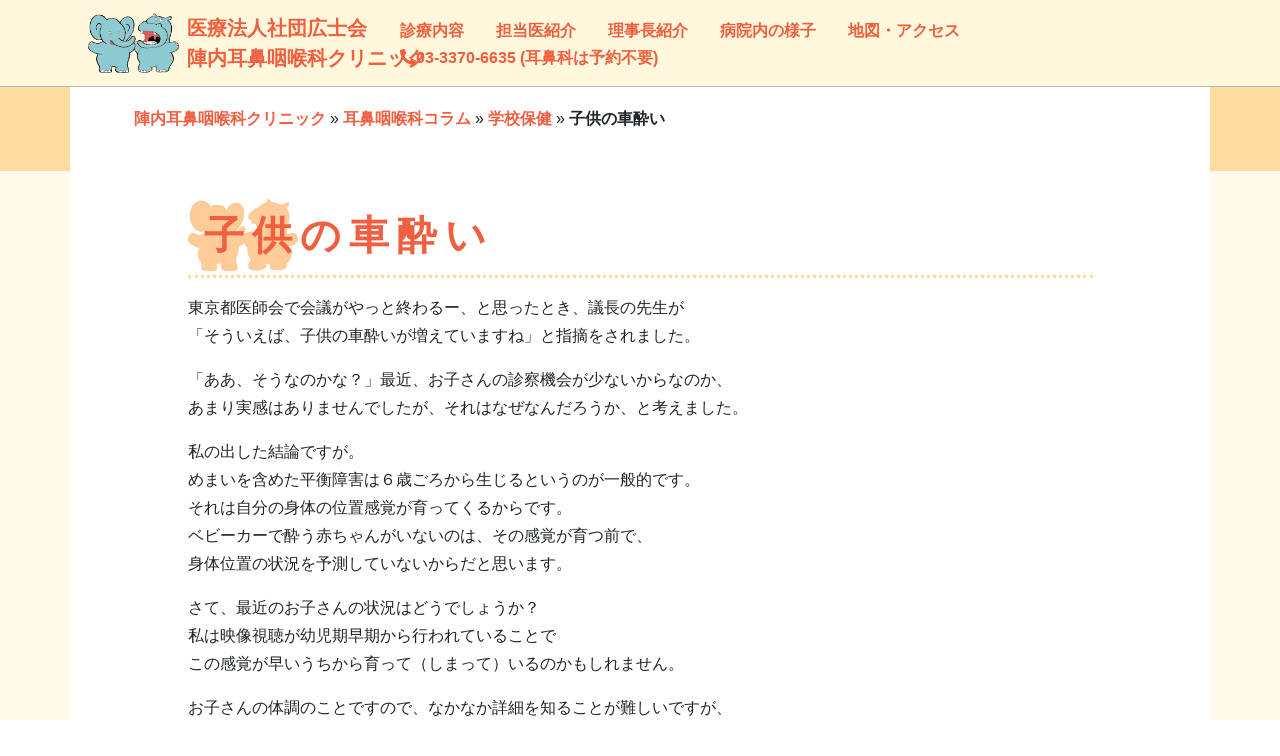

--- FILE ---
content_type: text/html; charset=UTF-8
request_url: https://jjclinic.jp/post-3358/
body_size: 8080
content:
<!doctype html>
<html lang="ja">
<head>
<meta charset="utf-8">
<meta name="viewport" content="width=device-width, initial-scale=1, shrink-to-fit=no">
<title>子供の車酔い | 陣内耳鼻咽喉科クリニック - 笹塚耳鼻科 | 医療法人社団広士会</title>
<meta name="description" content="東京都医師会で会議がやっと終わるー、と思ったとき、議長の先生が「そういえば、子供の車酔いが増えていますね」と指摘をされました。「ああ、そうなのかな？」最近、お子さんの診察機会が少ないからなのか、あまり実感はありませんでしたが、それはなぜなんだろうか、と考えました。私の出した結論ですが。めまいを含めた..." />

<script src="https://ajax.googleapis.com/ajax/libs/jquery/3.3.1/jquery.min.js"></script>
	
<!-- Bootstrap core CSS -->
<link href="https://jjclinic.jp/wp/wp-content/themes/jjclinic/css/bootstrap.min.css" rel="stylesheet" >

<!-- Custom fonts for this template -->
<script defer src="https://use.fontawesome.com/releases/v5.0.10/js/all.js" integrity="sha384-slN8GvtUJGnv6ca26v8EzVaR9DC58QEwsIk9q1QXdCU8Yu8ck/tL/5szYlBbqmS+" crossorigin="anonymous"></script>

<!-- Custom CSS -->
<link href="https://jjclinic.jp/wp/wp-content/themes/jjclinic/style.css" rel="stylesheet" type="text/css" />

<!-- Global site tag (gtag.js) - Google Analytics -->
<script async src="https://www.googletagmanager.com/gtag/js?id=UA-53976-14"></script>
<script>
  window.dataLayer = window.dataLayer || [];
  function gtag(){dataLayer.push(arguments);}
  gtag('js', new Date());
  gtag('config', 'UA-53976-14');
</script>
<!-- Global site tag (gtag.js) - Google Analytics -->
<script async src="https://www.googletagmanager.com/gtag/js?id=G-G3ZZF4V1Q7"></script>
<script>
  window.dataLayer = window.dataLayer || [];
  function gtag(){dataLayer.push(arguments);}
  gtag('js', new Date());

  gtag('config', 'G-G3ZZF4V1Q7');
</script>
	
<script src='https://api.mapbox.com/mapbox-gl-js/v1.12.0/mapbox-gl.js'></script>
<link href='https://api.mapbox.com/mapbox-gl-js/v1.12.0/mapbox-gl.css' rel='stylesheet' />
<meta name='robots' content='index, follow, max-image-preview:large, max-snippet:-1, max-video-preview:-1' />

	<!-- This site is optimized with the Yoast SEO plugin v26.8 - https://yoast.com/product/yoast-seo-wordpress/ -->
	<link rel="canonical" href="https://jjclinic.jp/post-3358/" />
	<meta property="og:locale" content="ja_JP" />
	<meta property="og:type" content="article" />
	<meta property="og:title" content="子供の車酔い - 陣内耳鼻咽喉科クリニック" />
	<meta property="og:description" content="東京都医師会で会議がやっと終わるー、と思ったとき、議長の先生が 「そういえば、子供の車酔いが増えていますね」と指摘をされました。 「ああ、そうなのかな？」最近、お子さんの診察機会が少ないからなのか、 あまり実感はありませ [&hellip;]" />
	<meta property="og:url" content="https://jjclinic.jp/post-3358/" />
	<meta property="og:site_name" content="陣内耳鼻咽喉科クリニック" />
	<meta property="article:published_time" content="2023-10-22T23:43:49+00:00" />
	<meta property="og:image" content="https://jjclinic.jp/wp/wp-content/uploads/2023/10/o1600120015156047208-300x225.jpg" />
	<meta name="author" content="jjclinic" />
	<meta name="twitter:card" content="summary_large_image" />
	<meta name="twitter:label1" content="執筆者" />
	<meta name="twitter:data1" content="jjclinic" />
	<meta name="twitter:label2" content="推定読み取り時間" />
	<meta name="twitter:data2" content="2分" />
	<script type="application/ld+json" class="yoast-schema-graph">{"@context":"https://schema.org","@graph":[{"@type":"Article","@id":"https://jjclinic.jp/post-3358/#article","isPartOf":{"@id":"https://jjclinic.jp/post-3358/"},"author":{"name":"jjclinic","@id":"https://jjclinic.jp/#/schema/person/13e9f94a58e8a659ee58b5f172242256"},"headline":"子供の車酔い","datePublished":"2023-10-22T23:43:49+00:00","mainEntityOfPage":{"@id":"https://jjclinic.jp/post-3358/"},"wordCount":0,"image":{"@id":"https://jjclinic.jp/post-3358/#primaryimage"},"thumbnailUrl":"https://jjclinic.jp/wp/wp-content/uploads/2023/10/o1600120015156047208-300x225.jpg","articleSection":["学校保健","病気"],"inLanguage":"ja"},{"@type":"WebPage","@id":"https://jjclinic.jp/post-3358/","url":"https://jjclinic.jp/post-3358/","name":"子供の車酔い - 陣内耳鼻咽喉科クリニック","isPartOf":{"@id":"https://jjclinic.jp/#website"},"primaryImageOfPage":{"@id":"https://jjclinic.jp/post-3358/#primaryimage"},"image":{"@id":"https://jjclinic.jp/post-3358/#primaryimage"},"thumbnailUrl":"https://jjclinic.jp/wp/wp-content/uploads/2023/10/o1600120015156047208-300x225.jpg","datePublished":"2023-10-22T23:43:49+00:00","author":{"@id":"https://jjclinic.jp/#/schema/person/13e9f94a58e8a659ee58b5f172242256"},"breadcrumb":{"@id":"https://jjclinic.jp/post-3358/#breadcrumb"},"inLanguage":"ja","potentialAction":[{"@type":"ReadAction","target":["https://jjclinic.jp/post-3358/"]}]},{"@type":"ImageObject","inLanguage":"ja","@id":"https://jjclinic.jp/post-3358/#primaryimage","url":"https://jjclinic.jp/wp/wp-content/uploads/2023/10/o1600120015156047208.jpg","contentUrl":"https://jjclinic.jp/wp/wp-content/uploads/2023/10/o1600120015156047208.jpg","width":1600,"height":1200},{"@type":"BreadcrumbList","@id":"https://jjclinic.jp/post-3358/#breadcrumb","itemListElement":[{"@type":"ListItem","position":1,"name":"陣内耳鼻咽喉科クリニック","item":"https://jjclinic.jp/"},{"@type":"ListItem","position":2,"name":"耳鼻咽喉科コラム","item":"https://jjclinic.jp/c/column/"},{"@type":"ListItem","position":3,"name":"学校保健","item":"https://jjclinic.jp/c/column/school/"},{"@type":"ListItem","position":4,"name":"子供の車酔い"}]},{"@type":"WebSite","@id":"https://jjclinic.jp/#website","url":"https://jjclinic.jp/","name":"陣内耳鼻咽喉科クリニック","description":"笹塚の耳鼻科として地域密着して20年以上の実績をもつ陣内耳鼻咽喉科クリニックは、花粉症などの各種アレルギー・補聴器・難聴・味覚異常・インフルエンザなど、専門医が丁寧に診察いたします。京王線笹塚駅より徒歩4分。","potentialAction":[{"@type":"SearchAction","target":{"@type":"EntryPoint","urlTemplate":"https://jjclinic.jp/?s={search_term_string}"},"query-input":{"@type":"PropertyValueSpecification","valueRequired":true,"valueName":"search_term_string"}}],"inLanguage":"ja"},{"@type":"Person","@id":"https://jjclinic.jp/#/schema/person/13e9f94a58e8a659ee58b5f172242256","name":"jjclinic","url":"https://jjclinic.jp/author/adminjjclinic/"}]}</script>
	<!-- / Yoast SEO plugin. -->


<style id='wp-img-auto-sizes-contain-inline-css' type='text/css'>
img:is([sizes=auto i],[sizes^="auto," i]){contain-intrinsic-size:3000px 1500px}
/*# sourceURL=wp-img-auto-sizes-contain-inline-css */
</style>
<style id='wp-block-library-inline-css' type='text/css'>
:root{--wp-block-synced-color:#7a00df;--wp-block-synced-color--rgb:122,0,223;--wp-bound-block-color:var(--wp-block-synced-color);--wp-editor-canvas-background:#ddd;--wp-admin-theme-color:#007cba;--wp-admin-theme-color--rgb:0,124,186;--wp-admin-theme-color-darker-10:#006ba1;--wp-admin-theme-color-darker-10--rgb:0,107,160.5;--wp-admin-theme-color-darker-20:#005a87;--wp-admin-theme-color-darker-20--rgb:0,90,135;--wp-admin-border-width-focus:2px}@media (min-resolution:192dpi){:root{--wp-admin-border-width-focus:1.5px}}.wp-element-button{cursor:pointer}:root .has-very-light-gray-background-color{background-color:#eee}:root .has-very-dark-gray-background-color{background-color:#313131}:root .has-very-light-gray-color{color:#eee}:root .has-very-dark-gray-color{color:#313131}:root .has-vivid-green-cyan-to-vivid-cyan-blue-gradient-background{background:linear-gradient(135deg,#00d084,#0693e3)}:root .has-purple-crush-gradient-background{background:linear-gradient(135deg,#34e2e4,#4721fb 50%,#ab1dfe)}:root .has-hazy-dawn-gradient-background{background:linear-gradient(135deg,#faaca8,#dad0ec)}:root .has-subdued-olive-gradient-background{background:linear-gradient(135deg,#fafae1,#67a671)}:root .has-atomic-cream-gradient-background{background:linear-gradient(135deg,#fdd79a,#004a59)}:root .has-nightshade-gradient-background{background:linear-gradient(135deg,#330968,#31cdcf)}:root .has-midnight-gradient-background{background:linear-gradient(135deg,#020381,#2874fc)}:root{--wp--preset--font-size--normal:16px;--wp--preset--font-size--huge:42px}.has-regular-font-size{font-size:1em}.has-larger-font-size{font-size:2.625em}.has-normal-font-size{font-size:var(--wp--preset--font-size--normal)}.has-huge-font-size{font-size:var(--wp--preset--font-size--huge)}.has-text-align-center{text-align:center}.has-text-align-left{text-align:left}.has-text-align-right{text-align:right}.has-fit-text{white-space:nowrap!important}#end-resizable-editor-section{display:none}.aligncenter{clear:both}.items-justified-left{justify-content:flex-start}.items-justified-center{justify-content:center}.items-justified-right{justify-content:flex-end}.items-justified-space-between{justify-content:space-between}.screen-reader-text{border:0;clip-path:inset(50%);height:1px;margin:-1px;overflow:hidden;padding:0;position:absolute;width:1px;word-wrap:normal!important}.screen-reader-text:focus{background-color:#ddd;clip-path:none;color:#444;display:block;font-size:1em;height:auto;left:5px;line-height:normal;padding:15px 23px 14px;text-decoration:none;top:5px;width:auto;z-index:100000}html :where(.has-border-color){border-style:solid}html :where([style*=border-top-color]){border-top-style:solid}html :where([style*=border-right-color]){border-right-style:solid}html :where([style*=border-bottom-color]){border-bottom-style:solid}html :where([style*=border-left-color]){border-left-style:solid}html :where([style*=border-width]){border-style:solid}html :where([style*=border-top-width]){border-top-style:solid}html :where([style*=border-right-width]){border-right-style:solid}html :where([style*=border-bottom-width]){border-bottom-style:solid}html :where([style*=border-left-width]){border-left-style:solid}html :where(img[class*=wp-image-]){height:auto;max-width:100%}:where(figure){margin:0 0 1em}html :where(.is-position-sticky){--wp-admin--admin-bar--position-offset:var(--wp-admin--admin-bar--height,0px)}@media screen and (max-width:600px){html :where(.is-position-sticky){--wp-admin--admin-bar--position-offset:0px}}

/*# sourceURL=wp-block-library-inline-css */
</style><style id='global-styles-inline-css' type='text/css'>
:root{--wp--preset--aspect-ratio--square: 1;--wp--preset--aspect-ratio--4-3: 4/3;--wp--preset--aspect-ratio--3-4: 3/4;--wp--preset--aspect-ratio--3-2: 3/2;--wp--preset--aspect-ratio--2-3: 2/3;--wp--preset--aspect-ratio--16-9: 16/9;--wp--preset--aspect-ratio--9-16: 9/16;--wp--preset--color--black: #000000;--wp--preset--color--cyan-bluish-gray: #abb8c3;--wp--preset--color--white: #ffffff;--wp--preset--color--pale-pink: #f78da7;--wp--preset--color--vivid-red: #cf2e2e;--wp--preset--color--luminous-vivid-orange: #ff6900;--wp--preset--color--luminous-vivid-amber: #fcb900;--wp--preset--color--light-green-cyan: #7bdcb5;--wp--preset--color--vivid-green-cyan: #00d084;--wp--preset--color--pale-cyan-blue: #8ed1fc;--wp--preset--color--vivid-cyan-blue: #0693e3;--wp--preset--color--vivid-purple: #9b51e0;--wp--preset--gradient--vivid-cyan-blue-to-vivid-purple: linear-gradient(135deg,rgb(6,147,227) 0%,rgb(155,81,224) 100%);--wp--preset--gradient--light-green-cyan-to-vivid-green-cyan: linear-gradient(135deg,rgb(122,220,180) 0%,rgb(0,208,130) 100%);--wp--preset--gradient--luminous-vivid-amber-to-luminous-vivid-orange: linear-gradient(135deg,rgb(252,185,0) 0%,rgb(255,105,0) 100%);--wp--preset--gradient--luminous-vivid-orange-to-vivid-red: linear-gradient(135deg,rgb(255,105,0) 0%,rgb(207,46,46) 100%);--wp--preset--gradient--very-light-gray-to-cyan-bluish-gray: linear-gradient(135deg,rgb(238,238,238) 0%,rgb(169,184,195) 100%);--wp--preset--gradient--cool-to-warm-spectrum: linear-gradient(135deg,rgb(74,234,220) 0%,rgb(151,120,209) 20%,rgb(207,42,186) 40%,rgb(238,44,130) 60%,rgb(251,105,98) 80%,rgb(254,248,76) 100%);--wp--preset--gradient--blush-light-purple: linear-gradient(135deg,rgb(255,206,236) 0%,rgb(152,150,240) 100%);--wp--preset--gradient--blush-bordeaux: linear-gradient(135deg,rgb(254,205,165) 0%,rgb(254,45,45) 50%,rgb(107,0,62) 100%);--wp--preset--gradient--luminous-dusk: linear-gradient(135deg,rgb(255,203,112) 0%,rgb(199,81,192) 50%,rgb(65,88,208) 100%);--wp--preset--gradient--pale-ocean: linear-gradient(135deg,rgb(255,245,203) 0%,rgb(182,227,212) 50%,rgb(51,167,181) 100%);--wp--preset--gradient--electric-grass: linear-gradient(135deg,rgb(202,248,128) 0%,rgb(113,206,126) 100%);--wp--preset--gradient--midnight: linear-gradient(135deg,rgb(2,3,129) 0%,rgb(40,116,252) 100%);--wp--preset--font-size--small: 13px;--wp--preset--font-size--medium: 20px;--wp--preset--font-size--large: 36px;--wp--preset--font-size--x-large: 42px;--wp--preset--spacing--20: 0.44rem;--wp--preset--spacing--30: 0.67rem;--wp--preset--spacing--40: 1rem;--wp--preset--spacing--50: 1.5rem;--wp--preset--spacing--60: 2.25rem;--wp--preset--spacing--70: 3.38rem;--wp--preset--spacing--80: 5.06rem;--wp--preset--shadow--natural: 6px 6px 9px rgba(0, 0, 0, 0.2);--wp--preset--shadow--deep: 12px 12px 50px rgba(0, 0, 0, 0.4);--wp--preset--shadow--sharp: 6px 6px 0px rgba(0, 0, 0, 0.2);--wp--preset--shadow--outlined: 6px 6px 0px -3px rgb(255, 255, 255), 6px 6px rgb(0, 0, 0);--wp--preset--shadow--crisp: 6px 6px 0px rgb(0, 0, 0);}:where(.is-layout-flex){gap: 0.5em;}:where(.is-layout-grid){gap: 0.5em;}body .is-layout-flex{display: flex;}.is-layout-flex{flex-wrap: wrap;align-items: center;}.is-layout-flex > :is(*, div){margin: 0;}body .is-layout-grid{display: grid;}.is-layout-grid > :is(*, div){margin: 0;}:where(.wp-block-columns.is-layout-flex){gap: 2em;}:where(.wp-block-columns.is-layout-grid){gap: 2em;}:where(.wp-block-post-template.is-layout-flex){gap: 1.25em;}:where(.wp-block-post-template.is-layout-grid){gap: 1.25em;}.has-black-color{color: var(--wp--preset--color--black) !important;}.has-cyan-bluish-gray-color{color: var(--wp--preset--color--cyan-bluish-gray) !important;}.has-white-color{color: var(--wp--preset--color--white) !important;}.has-pale-pink-color{color: var(--wp--preset--color--pale-pink) !important;}.has-vivid-red-color{color: var(--wp--preset--color--vivid-red) !important;}.has-luminous-vivid-orange-color{color: var(--wp--preset--color--luminous-vivid-orange) !important;}.has-luminous-vivid-amber-color{color: var(--wp--preset--color--luminous-vivid-amber) !important;}.has-light-green-cyan-color{color: var(--wp--preset--color--light-green-cyan) !important;}.has-vivid-green-cyan-color{color: var(--wp--preset--color--vivid-green-cyan) !important;}.has-pale-cyan-blue-color{color: var(--wp--preset--color--pale-cyan-blue) !important;}.has-vivid-cyan-blue-color{color: var(--wp--preset--color--vivid-cyan-blue) !important;}.has-vivid-purple-color{color: var(--wp--preset--color--vivid-purple) !important;}.has-black-background-color{background-color: var(--wp--preset--color--black) !important;}.has-cyan-bluish-gray-background-color{background-color: var(--wp--preset--color--cyan-bluish-gray) !important;}.has-white-background-color{background-color: var(--wp--preset--color--white) !important;}.has-pale-pink-background-color{background-color: var(--wp--preset--color--pale-pink) !important;}.has-vivid-red-background-color{background-color: var(--wp--preset--color--vivid-red) !important;}.has-luminous-vivid-orange-background-color{background-color: var(--wp--preset--color--luminous-vivid-orange) !important;}.has-luminous-vivid-amber-background-color{background-color: var(--wp--preset--color--luminous-vivid-amber) !important;}.has-light-green-cyan-background-color{background-color: var(--wp--preset--color--light-green-cyan) !important;}.has-vivid-green-cyan-background-color{background-color: var(--wp--preset--color--vivid-green-cyan) !important;}.has-pale-cyan-blue-background-color{background-color: var(--wp--preset--color--pale-cyan-blue) !important;}.has-vivid-cyan-blue-background-color{background-color: var(--wp--preset--color--vivid-cyan-blue) !important;}.has-vivid-purple-background-color{background-color: var(--wp--preset--color--vivid-purple) !important;}.has-black-border-color{border-color: var(--wp--preset--color--black) !important;}.has-cyan-bluish-gray-border-color{border-color: var(--wp--preset--color--cyan-bluish-gray) !important;}.has-white-border-color{border-color: var(--wp--preset--color--white) !important;}.has-pale-pink-border-color{border-color: var(--wp--preset--color--pale-pink) !important;}.has-vivid-red-border-color{border-color: var(--wp--preset--color--vivid-red) !important;}.has-luminous-vivid-orange-border-color{border-color: var(--wp--preset--color--luminous-vivid-orange) !important;}.has-luminous-vivid-amber-border-color{border-color: var(--wp--preset--color--luminous-vivid-amber) !important;}.has-light-green-cyan-border-color{border-color: var(--wp--preset--color--light-green-cyan) !important;}.has-vivid-green-cyan-border-color{border-color: var(--wp--preset--color--vivid-green-cyan) !important;}.has-pale-cyan-blue-border-color{border-color: var(--wp--preset--color--pale-cyan-blue) !important;}.has-vivid-cyan-blue-border-color{border-color: var(--wp--preset--color--vivid-cyan-blue) !important;}.has-vivid-purple-border-color{border-color: var(--wp--preset--color--vivid-purple) !important;}.has-vivid-cyan-blue-to-vivid-purple-gradient-background{background: var(--wp--preset--gradient--vivid-cyan-blue-to-vivid-purple) !important;}.has-light-green-cyan-to-vivid-green-cyan-gradient-background{background: var(--wp--preset--gradient--light-green-cyan-to-vivid-green-cyan) !important;}.has-luminous-vivid-amber-to-luminous-vivid-orange-gradient-background{background: var(--wp--preset--gradient--luminous-vivid-amber-to-luminous-vivid-orange) !important;}.has-luminous-vivid-orange-to-vivid-red-gradient-background{background: var(--wp--preset--gradient--luminous-vivid-orange-to-vivid-red) !important;}.has-very-light-gray-to-cyan-bluish-gray-gradient-background{background: var(--wp--preset--gradient--very-light-gray-to-cyan-bluish-gray) !important;}.has-cool-to-warm-spectrum-gradient-background{background: var(--wp--preset--gradient--cool-to-warm-spectrum) !important;}.has-blush-light-purple-gradient-background{background: var(--wp--preset--gradient--blush-light-purple) !important;}.has-blush-bordeaux-gradient-background{background: var(--wp--preset--gradient--blush-bordeaux) !important;}.has-luminous-dusk-gradient-background{background: var(--wp--preset--gradient--luminous-dusk) !important;}.has-pale-ocean-gradient-background{background: var(--wp--preset--gradient--pale-ocean) !important;}.has-electric-grass-gradient-background{background: var(--wp--preset--gradient--electric-grass) !important;}.has-midnight-gradient-background{background: var(--wp--preset--gradient--midnight) !important;}.has-small-font-size{font-size: var(--wp--preset--font-size--small) !important;}.has-medium-font-size{font-size: var(--wp--preset--font-size--medium) !important;}.has-large-font-size{font-size: var(--wp--preset--font-size--large) !important;}.has-x-large-font-size{font-size: var(--wp--preset--font-size--x-large) !important;}
/*# sourceURL=global-styles-inline-css */
</style>

<style id='classic-theme-styles-inline-css' type='text/css'>
/*! This file is auto-generated */
.wp-block-button__link{color:#fff;background-color:#32373c;border-radius:9999px;box-shadow:none;text-decoration:none;padding:calc(.667em + 2px) calc(1.333em + 2px);font-size:1.125em}.wp-block-file__button{background:#32373c;color:#fff;text-decoration:none}
/*# sourceURL=/wp-includes/css/classic-themes.min.css */
</style>
<script type="text/javascript" src="https://jjclinic.jp/wp/wp-content/plugins/business-calendar/business-calendar.js?ver=6.9" id="wp_business_calendar-js"></script>
<link type="text/css" href="https://jjclinic.jp/wp/wp-content/plugins/business-calendar/business-calendar.css" rel="stylesheet" />		<style type="text/css" id="wp-custom-css">
			table.saiyo tr td {padding:5px;}
table.saiyo input,table.saiyo textarea {background-color: #a7f5f5;}		</style>
		
<meta name="google-site-verification" content="fbYnFC90B0t8TjOIpjrt-EB2ZMtrNp_DmbkvOInTUY4" />
</head>
<body class="wp-singular post-template-default single single-post postid-3358 single-format-standard wp-theme-jjclinic">
<!-- Navigation -->
<nav class="navbar navbar-expand-lg fixed-top" id="mainNav">
  <div class="container">
    <a class="navbar-brand js-scroll-trigger" href="https://jjclinic.jp">
      <img src="https://jjclinic.jp/wp/wp-content/themes/jjclinic/img/logo_jjclnic.png"
       srcset="https://jjclinic.jp/wp/wp-content/themes/jjclinic/img/logo_jjclnic.png 1x,
               https://jjclinic.jp/wp/wp-content/themes/jjclinic/img/logo_jjclnic@2x.png 2x"
       alt="陣内耳鼻咽喉科クリニック" height="60px" class="float-left mr-2">
       医療法人社団広士会<br>陣内耳鼻咽喉科クリニック
     </a>
    <button class="navbar-toggler navbar-toggler-right" type="button" data-toggle="collapse" data-target="#navbarResponsive" aria-controls="navbarResponsive" aria-expanded="false" aria-label="Toggle navigation">
      <i class="fas fa-bars"></i> <br>menu
    </button>

    <div class="collapse navbar-collapse" id="navbarResponsive">
			<ul id="menu-mainmenu" class="navbar-nav ml-auto"><li id="menu-item-38" class="menu-item menu-item-type-post_type menu-item-object-page menu-item-38"><a class="nav-link js-scroll-trigger"href="https://jjclinic.jp/shinryou/">診療内容</a></li>
<li id="menu-item-1847" class="menu-item menu-item-type-post_type menu-item-object-page menu-item-1847"><a class="nav-link js-scroll-trigger"href="https://jjclinic.jp/prof-2/">担当医紹介</a></li>
<li id="menu-item-37" class="menu-item menu-item-type-post_type menu-item-object-page menu-item-37"><a class="nav-link js-scroll-trigger"href="https://jjclinic.jp/inchou/">理事長紹介</a></li>
<li id="menu-item-115" class="menu-item menu-item-type-post_type menu-item-object-page menu-item-115"><a class="nav-link js-scroll-trigger"href="https://jjclinic.jp/innai/">病院内の様子</a></li>
<li id="menu-item-36" class="menu-item menu-item-type-post_type menu-item-object-page menu-item-36"><a class="nav-link js-scroll-trigger"href="https://jjclinic.jp/map/">地図・アクセス</a></li>
<li id="menu-item-39" class="menu-item menu-item-type-custom menu-item-object-custom menu-item-39"><a class="nav-link js-scroll-trigger"href="tel:0333706635"><i class="fas fa-phone" data-fa-transform="flip-h"></i>03-3370-6635 (耳鼻科は予約不要)</a></li>
</ul>    </div>

  </div>
</nav>


<!-- パンくずリスト -->
<section id="breadcrumbs">
<div class="container">
<div class="row">
  <div class="col-12">
  <ol class="breadcrumbs"><span><span><a href="https://jjclinic.jp/">陣内耳鼻咽喉科クリニック</a></span> » <span><a href="https://jjclinic.jp/c/column/">耳鼻咽喉科コラム</a></span> » <span><a href="https://jjclinic.jp/c/column/school/">学校保健</a></span> » <span class="breadcrumb_last" aria-current="page"><strong>子供の車酔い</strong></span></span></ol>  </div>
</div>
</div>
</section>


<!-- 本文 -->
<section id="main">
<div class="container">
<div class="row">
  <div class="col-lg-10 mx-auto">
            <article>
      <h1>子供の車酔い</h1>      <p>東京都医師会で会議がやっと終わるー、と思ったとき、議長の先生が<br />
「そういえば、子供の車酔いが増えていますね」と指摘をされました。</p>
<p>「ああ、そうなのかな？」最近、お子さんの診察機会が少ないからなのか、<br />
あまり実感はありませんでしたが、それはなぜなんだろうか、と考えました。</p>
<p>私の出した結論ですが。<br />
めまいを含めた平衡障害は６歳ごろから生じるというのが一般的です。<br />
それは自分の身体の位置感覚が育ってくるからです。<br />
ベビーカーで酔う赤ちゃんがいないのは、その感覚が育つ前で、<br />
身体位置の状況を予測していないからだと思います。</p>
<p>さて、最近のお子さんの状況はどうでしょうか？<br />
私は映像視聴が幼児期早期から行われていることで<br />
この感覚が早いうちから育って（しまって）いるのかもしれません。</p>
<p>お子さんの体調のことですので、なかなか詳細を知ることが難しいですが、<br />
一応の推論です。</p>
<p><img decoding="async" class="alignnone  wp-image-3360" src="https://jjclinic.jp/wp/wp-content/uploads/2023/10/o1600120015156047208-300x225.jpg" alt="" width="167" height="125" srcset="https://jjclinic.jp/wp/wp-content/uploads/2023/10/o1600120015156047208-300x225.jpg 300w, https://jjclinic.jp/wp/wp-content/uploads/2023/10/o1600120015156047208-1024x768.jpg 1024w, https://jjclinic.jp/wp/wp-content/uploads/2023/10/o1600120015156047208-768x576.jpg 768w, https://jjclinic.jp/wp/wp-content/uploads/2023/10/o1600120015156047208-1536x1152.jpg 1536w, https://jjclinic.jp/wp/wp-content/uploads/2023/10/o1600120015156047208.jpg 1600w" sizes="(max-width: 167px) 100vw, 167px" /></p>
      <p class="date">2023年10月23日</p>
    </article>
    
      </div>
</div>
</div>
</section>


<!-- ページ処理 -->
<section id="pages">
<div class="container">
<div class="row">
  <div class="col-lg-5 mx-auto">
          <button type="button" class="btn btn-light badge-pill">« <a href="https://jjclinic.jp/post-3191/" rel="prev">春の過ごし方</a></button>
      </div>

  <div class="col-lg-5 mx-auto">
          <button type="button" class="btn btn-light badge-pill"><a href="https://jjclinic.jp/post-4103/" rel="next">私はプロテインサプリをのんでいます</a> »</button>
      </div>
</div>
</div>
</section>


<!-- Footer -->
<footer>
<div class="container">
<div class="row text-center">
<div class="col-md-12">
<ul id="menu-footmenu" class="list-inline quicklinks"><li id="menu-item-43" class="menu-item menu-item-type-custom menu-item-object-custom menu-item-home menu-item-43"><a class="nav-link js-scroll-trigger"href="http://jjclinic.jp/">ホーム</a></li>
<li id="menu-item-44" class="menu-item menu-item-type-post_type menu-item-object-page menu-item-44"><a class="nav-link js-scroll-trigger"href="https://jjclinic.jp/feedback/">お問い合わせ</a></li>
<li id="menu-item-1443" class="menu-item menu-item-type-post_type menu-item-object-page menu-item-1443"><a class="nav-link js-scroll-trigger"href="https://jjclinic.jp/melmaga/">メールマガジン</a></li>
<li id="menu-item-40" class="menu-item menu-item-type-post_type menu-item-object-page menu-item-40"><a class="nav-link js-scroll-trigger"href="https://jjclinic.jp/media/">雑誌取材・メディア出演</a></li>
<li id="menu-item-41" class="menu-item menu-item-type-post_type menu-item-object-page menu-item-41"><a class="nav-link js-scroll-trigger"href="https://jjclinic.jp/link/">リンク</a></li>
<li id="menu-item-42" class="menu-item menu-item-type-post_type menu-item-object-page menu-item-privacy-policy menu-item-42"><a class="nav-link js-scroll-trigger"rel="privacy-policy" href="https://jjclinic.jp/privacy/">プライバシーポリシー</a></li>
</ul></div>

<div class="col-md-12">
<span class="copyright">Copyright &copy; 2004-2018 医療法人社団広士会 陣内耳鼻咽喉科クリニック all rights reserved.</span>
</div>
</div>
</div>
</footer>

<!-- Bootstrap core JavaScript -->

<script src="https://jjclinic.jp/wp/wp-content/themes/jjclinic/js/bootstrap.bundle.min.js"></script>


<!-- Plugin JavaScript -->
<script src="https://cdnjs.cloudflare.com/ajax/libs/jquery-easing/1.4.1/jquery.easing.min.js"></script>
<script src="https://cdnjs.cloudflare.com/ajax/libs/scrollReveal.js/3.4.0/scrollreveal.min.js"></script>

<!-- Custom scripts for this template -->
<script src="https://jjclinic.jp/wp/wp-content/themes/jjclinic/creative.js"></script>

<script type="speculationrules">
{"prefetch":[{"source":"document","where":{"and":[{"href_matches":"/*"},{"not":{"href_matches":["/wp/wp-*.php","/wp/wp-admin/*","/wp/wp-content/uploads/*","/wp/wp-content/*","/wp/wp-content/plugins/*","/wp/wp-content/themes/jjclinic/*","/*\\?(.+)"]}},{"not":{"selector_matches":"a[rel~=\"nofollow\"]"}},{"not":{"selector_matches":".no-prefetch, .no-prefetch a"}}]},"eagerness":"conservative"}]}
</script>
</body>
</html>


--- FILE ---
content_type: text/css
request_url: https://jjclinic.jp/wp/wp-content/plugins/business-calendar/business-calendar.css
body_size: 715
content:
#weekly_set tbody td {
	cursor: pointer;
	}
#weekly_set td.am {
	background: #fff url('./images/am.gif') center center no-repeat;
	}
#weekly_set td.pm {
	background: #fff url('./images/pm.gif') center center no-repeat;
	}
#weekly_set td.all {
	background: #fff url('./images/all.gif') center center no-repeat;
	}

div.isp-calendar-frame {
	width: 100%;
	}

table.isp-calendar-inner {
	width: 100%;
	}

table.isp-calendar-inner div.move_button {
	width: 23px;
	height: 15px;
	}
table.isp-calendar-inner div.prv {
	background: transparent url('./images/btn_prv.png') left center no-repeat;
	cursor: pointer;
	}
table.isp-calendar-inner div.prv_off {
	background: transparent url('./images/btn_prv_off.png') left center no-repeat;
	}
table.isp-calendar-inner div.nxt {
	background: transparent url('./images/btn_nxt.png') right center no-repeat;
	text-align: right;
	cursor: pointer;
	}
table.isp-calendar-inner div.nxt_off {
	background: transparent url('./images/btn_nxt_off.png') right center no-repeat;
	text-align: right;
	}

/* 年月タイトル */
table.isp-calendar-inner td.calendar-date-title {
	font-weight: bold;
	text-align: center;
	margin: 0px;
	padding: 0px;
	}

/* 線の色 */
table.isp-business-calendar {
	background-color: #909090;
	width: 100%;
	}

/* カレンダー全般 */
table.isp-business-calendar td {
	padding: 3px;
	text-align: center;
	}

/* ヘッダ */
table.isp-business-calendar thead th {
	background-color: #c0c0c0;
	font-weight: bold;
	padding: 3px 0px;
	text-align: center;
	}

/* 営業日 */
table.isp-business-calendar .business {
	background-color: #ffffff;
	}

/* 本日 */
table.isp-business-calendar .today {
	/* 	background-color: #ddeeff; */
	}

/* 全休 */
table.isp-business-calendar .all {
	background-color: #ffdddd;
	}

/* 午前休 */
table.isp-business-calendar .am {
	background-color: #ffffcc;
	}

/* 午後休 */
table.isp-business-calendar .pm {
	background-color: #ccffcc;
	}

/* お知らせ参照 */
table.isp-business-calendar .exc {
	background-color: #ddeeff;
/* 	background-color: #ff9999; */
	}


/* 他月 */
table.isp-business-calendar .space {
	background-color: #eeeeee;
	}

p.calendar-information {
	float: left;
	margin: 0px;
	padding: 5px 10px 5px 18px;
	font-size: 0.8em;
	}
p.calendar-information2 {
	float: left;
	margin: 0px;
	padding: 5px;
	font-size: 0.8em;
	}

p.holiday_all {
	background: transparent url('./images/mark_holiday.gif') left center no-repeat;
	}
p.holiday_am {
	background: transparent url('./images/mark_am.gif') left center no-repeat;
	}
p.holiday_pm {
	background: transparent url('./images/mark_pm.gif') left center no-repeat;
	}
p.holiday_exc {
	background: transparent url('./images/mark_exc.gif') left center no-repeat;
	}

/* 当月に戻るリンク */
p.return_now {
	clear: both;
	float: right;
	margin: 5px 0px;
	padding: 0px;
	font-size: 0.8em;
	}
